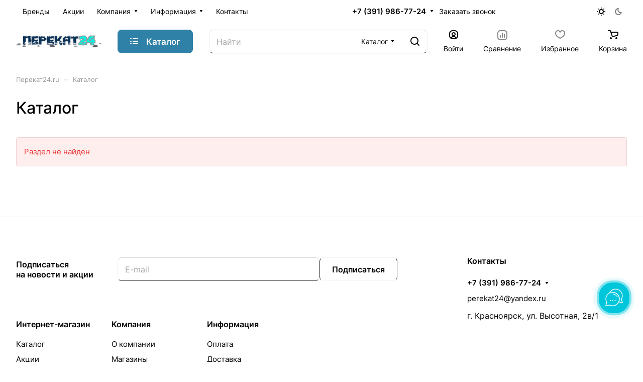

--- FILE ---
content_type: text/css
request_url: https://perekat24.ru/bitrix/cache/css/s1/aspro-lite/page_2eeedd560d7cdf3d3f5cd7d652c5c00c/page_2eeedd560d7cdf3d3f5cd7d652c5c00c_v1.css?176527964421666
body_size: 4495
content:


/* Start:/bitrix/templates/aspro-lite/components/bitrix/catalog/main/style.min.css?17569623491064*/
.group_description_block.bottom{padding:40px 0 0;margin-bottom:30px}.no_goods{padding:30px 30px 0}.js-load-wrapper>.no_goods{margin-top:-1px}.no_goods .no_products{position:relative}.no_goods .no_products:before{content:"";position:relative;width:117px;height:117px;background:url(/bitrix/templates/aspro-lite/components/bitrix/catalog/main/../../../../images/empty_catalog.png) 0 0 no-repeat;display:block;margin:auto auto 23px}.no_goods .button{float:right;margin:17px 0 0}.wrap_text_empty{padding:10px 0 15px 0;text-align:center}.wrap_text_empty .middle_text{padding:16px 0 0;display:inline-block}#main .catalog-maxwidth .bottom-links-block,#main .catalog-maxwidth .catalog-detail__bottom-info .detail-block:not(.tizers){margin-left:auto;margin-right:auto}html.bx-ie #main .catalog-maxwidth .bottom-links-block,html.bx-ie #main .catalog-maxwidth .catalog-detail__bottom-info .detail-block:not(.tizers){flex-basis:auto}.section-content-wrapper .text_after_items{margin-top:49px}.ordered-block--hide-icons .btn-fast-view,.ordered-block--hide-icons .catalog-block__info-tech,.ordered-block--hide-icons .sticker{display:none}
/* End */


/* Start:/bitrix/components/aspro/smartseo.content/templates/.default/style.css?175696252280*/
.aspro-smartseo-content__wrapper {
  margin-top: 20px;
  margin-bottom: 20px;
}

/* End */


/* Start:/bitrix/templates/aspro-lite/css/filter-panel.min.css?1756962348630*/
.filter-panel{margin-bottom:24px;gap:8px;}.filter-panel__filter .bx-filter-title{cursor:pointer;display:inline-block;}.filter-panel__filter .bx-filter-title .svg{top:0;}.filter-panel__filter .bx-filter-title span{margin:0 0 0 8px;}@media (max-width:600px){.filter-panel{gap:0}.filter-panel__main-info{justify-content:space-between;white-space:nowrap}.filter-panel__part-left{width:100%}.filter-panel .dropdown-select:not(.dropdown-select--wide) .dropdown-select__title span{overflow:hidden;max-width:170px;text-overflow:ellipsis}.filter-panel .dropdown-select:not(.dropdown-select--wide) .dropdown-menu-wrapper{left:auto;right:0}}
/* End */


/* Start:/bitrix/templates/aspro-lite/css/smart-filter.min.css?175696234813415*/
.smartfilter .bx_ui_slider_track{height:1px;margin:-1px 18px 8px;position:relative;zoom:1;background:#ddd;z-index:1;}.bx_filter .bx_ui_slider_pricebar_VD{z-index:60;background:#979797;}.smartfilter .bx_ui_slider_track .bx_ui_slider_pricebar_V:after,.smartfilter .bx_ui_slider_track .bx_ui_slider_pricebar_VD:after,.smartfilter .bx_ui_slider_track .bx_ui_slider_pricebar_VN:after{content:"";position:absolute;left:0;right:0;height:2px;top:50%;margin-top:-2px;}.smartfilter .bx_ui_slider_track .bx_ui_slider_pricebar_V:after{background-color:#9e9e9e;background-color:var(--theme-base-color);}.bx_filter .bx_ui_slider_range{z-index:auto;background:var(--input_border_color);}.bx_filter .bx_ui_slider_pricebar{z-index:100;}.bx_filter .bx_ui_slider_pricebar_VD{z-index:60;background:var(--input_border_color);}.bx_filter .bx_ui_slider_pricebar_VN{z-index:70;background:var(--input_border_color);}.bx_filter .bx_ui_slider_pricebar_V{z-index:80;background:var(--input_border_color);}.bx_filter .bx_ui_slider_handle{position:absolute;top:100%;width:22px;height:22px;}.bx_filter .bx_ui_slider_handle:hover{-webkit-cursor:grab;-ms-cursor:grab;-o-cursor:grab;cursor:grab;}.bx_filter .bx_ui_slider_handle:active{-webkit-cursor:grabbing;-ms-cursor:grabbing;-o-cursor:grabbing;cursor:grabbing;}.bx_filter .bx_ui_slider_handle.left{left:0;margin-left:-9px;}.bx_filter .bx_ui_slider_handle.right{right:0;margin-right:-9px;}.bx_filter .bx_ui_slider_part{position:absolute;top:-3px;width:0;height:10px;background:#e5e5e5;background:var(--stroke_black);display:none;}.bx_filter .bx_ui_slider_part.p1{left:-1px;}.bx_filter .bx_ui_slider_part.p2{left:25%;display:none;}.bx_filter .bx_ui_slider_part.p3{left:50%;display:none;}.bx_filter .bx_ui_slider_part.p4{left:75%;display:none;}.bx_filter .bx_ui_slider_part.p5{right:1px;}.bx_filter .bx_ui_slider_part span{font-size:.8em;position:absolute;bottom:13px;left:50%;display:block;width:100px;margin-left:-50px;text-align:center;color:#999;}.bx_filter .bx_ui_slider_part.p2 span,.bx_filter .bx_ui_slider_part.p3 span,.bx_filter .bx_ui_slider_part.p4 span{color:#b1b1b1;display:none;}.bx_filter .bx_ui_slider_part.first span{text-align:left;left:-8px;margin-left:0;}.bx_filter .bx_ui_slider_part.last span{text-align:right;left:auto;right:-8px;margin-left:0;}.bx_filter .bx_filter_popup_result{background-color:#9e9e9e;background-color:var(--theme-base-color);}.bx_filter.bx_filter_vertical .bx_filter_popup_result{line-height:51px;position:absolute;z-index:930;display:none;margin-top:-14px;margin-left:-4px;padding:0 18px 0 18px;white-space:nowrap;color:#fff;left:102%;border-radius:0 4px 4px 0;background-color:transparent;}.bx_filter.bx_filter_vertical .bx_filter_popup_result a{min-width:150px;}.bx_filter.bx_filter_vertical .bx_filter_popup_result #modef_num{padding-left:5px;}.bx_filter.bx_filter_vertical .arrow-all{top:21px;right:20px;}.bx-chorme .bx_filter.bx_filter_vertical .bx_filter_popup_result a{padding-top:6px;padding-bottom:6px;}.bx_filter.bx_filter_horizontal .bx_filter_popup_result{padding:0 10px 0 0;}.bx_filter.bx_filter_horizontal .bx_filter_popup_result a{display:none;}.catalog.bx_filter{margin-bottom:20px;}.catalog .bx_filter_section{position:relative;}.bx_filter .bx_ui_slider_range,.bx_filter .bx_ui_slider_pricebar,.bx_filter .bx_ui_slider_pricebar_VD,.bx_filter .bx_ui_slider_pricebar_VN,.bx_filter .bx_ui_slider_pricebar_V{position:absolute;top:0;bottom:0;-webkit-box-sizing:border-box;-moz-box-sizing:border-box;box-sizing:border-box;border-right:1px solid transparent;}.bx_filter .bx_ui_slider_pricebar_VD,.bx_filter .bx_ui_slider_pricebar_VN,.bx_filter .bx_ui_slider_pricebar_V{top:-8px;height:18px;background-color:transparent;cursor:pointer;}.bx_filter .bx_filter_parameters_box{padding:16px 0 16px;position:relative;}.bx_filter .bx_filter_button_box{text-align:center;padding-top:10px;}.bx_filter_button_box .btn{flex:1;margin:4px;}.bx_filter_parameters_box_title{cursor:pointer;justify-content:space-between;}.bx_filter_parameters_box_title.prices{cursor:default;}.bx_filter input[type="text"]{background:transparent;border:none;height:100%;padding:0;flex:1;color:var(--input_color);}.bx_filter .bx_filter_parameters_box_container .max-price{text-align:right;}.bx_filter .bx_ui_slider_track .bx_ui_slider_handle{top:-9px;width:18px;height:18px;display:inline-block;cursor:grab;position:absolute;z-index:100;background:#fff;border-radius:100%;-webkit-box-shadow:0 2px 6px 0 rgba(0,0,0,.2);-moz-box-shadow:0 2px 6px 0 rgba(0,0,0,.2);box-shadow:0 2px 6px 0 rgba(0,0,0,.2);}.bx_filter .bx_ui_slider_handle:after{font-size:0;content:".";display:inline-block;background:#9e9e9e;width:6px;height:6px;left:50%;top:50%;margin:-3px 0 0 -3px;position:absolute;border-radius:100%;}.bx_filter .bx_ui_slider_track .bx_ui_slider_handle:hover,.bx_filter .bx_ui_slider_track .bx_ui_slider_handle:active{border-color:#333333;}.bx_filter .bx_filter_parameters_box_container_block .bx_filter_calendar_container{position:relative;padding-right:20px;}.bx_filter .bx_filter_parameters_box_container_block .bx_filter_calendar_container input[type="text"]{padding:5px 5px 3px;}.bx_filter .bx_filter_parameters_box_container_block .bx_filter_calendar_container img.calendar-icon{position:absolute;right:0;top:7px;}.bx_filter .scrolled{max-height:250px;overflow-y:auto;margin:-1px 0 1px -1px;padding:1px 10px 1px 1px;}.bx_filter_parameters_box_container .hidden_values{margin:12px 0 0;}.main-wrapper .bx_filter_parameters_box_container .hidden_values{display:block!important;}.bx_filter_parameters_box_container .inner_expand_text{margin:10px 0 0;display:none;}.bx_filter_parameters_box_container .expand_block{cursor:pointer;}.bx_filter .filter{margin:0;padding:0;}.bx_filter_parameters_box_title + .bx_filter_block{padding-top:13px;cursor:default;}.bx_filter_parameters_box:not(.active) .bx_filter_block{display:none;}.bx_filter_parameters_box.active .dropdown-select__icon-down svg{transform:rotate(180deg);}.bx_filter_parameter_label{position:relative;max-width:100%;min-width:0;word-break:break-word;}.limited_block .bx_filter_param_label{font-size:1rem;}.bx_filter_param_text{word-break:break-word;}.label-mixed{display:flex;margin-bottom:12px;cursor:pointer;color:var(--lite_basic_text_black);}.label-mixed:hover{color:var(--fill_dark_lite_white_hover);}.label-mixed:hover .label-mixed__image{box-shadow:0 0 0 1px var(--theme-base-color,#9e9e9e);}.label-mixed.active,input:checked + .label-mixed{cursor:default;color:var(--white_text_black);background:transparent;}.label-mixed.active .label-mixed__image:before,input:checked + .label-mixed .label-mixed__image:before{content:"";display:block;border-radius:var(--border-radius);position:absolute;inset:-4px;box-shadow:0 0 0 2px var(--theme-base-color,#9e9e9e) inset;}.label-mixed:last-of-type{margin-bottom:0;}.label-mixed__image{margin-right:10px;}.label-mixed__text{align-self:center;text-overflow:ellipsis;overflow:hidden;}.bx_filter .bx_filter_select_block{position:relative;display:block;width:100%;height:47px;padding:0 34px 0 15px;border-radius:4px;border-radius:var(--border-radius);background:#fcfcfc;background:transparent;border:1px solid var(--stroke_black);cursor:pointer;max-width:270px;display:flex;align-items:center;}.bx_filter .bx_filter_select_text{max-width:100%;cursor:pointer;white-space:nowrap;text-overflow:ellipsis;-ms-text-overflow:ellipsis;color:var(--white_text_black);margin:0;}.bx_filter .bx_filter_select_arrow{position:absolute;top:0;bottom:0;right:0;width:34px;cursor:pointer;display:flex;align-items:center;justify-content:center;}div[id^="smartFilterDropDown"]{max-width:253px;width:100%;}.bx_filter .popup-window{width:100%;border:0;padding:0;background:transparent;box-shadow:none;font-size:1rem;font-family:unset;}div[id^="smartFilterDropDown"] .popup-window-top-row,div[id^="smartFilterDropDown"] .popup-window-left-column,div[id^="smartFilterDropDown"] .popup-window-right-column,div[id^="smartFilterDropDown"] .popup-window-bottom-row{display:none;}.popup-window-content .bx_filter_select_popup .disabled{color:var(--white_text_black);cursor:not-allowed;opacity:.5;}.bx_filter_select_popup--padded{padding:20px 16px;}.limited_block .form-checkbox{flex:1;max-width:100%;}.limited_block .form-checkbox .form-checkbox__label{font-size:1rem;color:var(--white_text_black);gap:5px;}.limited_block .bx_filter_input_checkbox{max-width:100%;min-width:0;}.limited_block .bx_filter_param_text{vertical-align:middle;}#mobilefilter-overlay{display:none;background:#3a3f44;opacity:.7!important;height:100%;width:100%;position:fixed;left:0;top:0;z-index:3005;}.scrollbar-filter{background:#fff;background:var(--black_bg_black);z-index:10010;overflow:hidden;transition:left .4s,opacity .4s;position:fixed;left:-100%;top:0;bottom:0;width:100%;max-width:100%;}.scrollbar-filter.show{left:0;box-shadow:3px 0 10px 0 rgba(0,0,0,.45);}.scrollbar-filter .bx_filter.bx_filter_vertical{filter:none;position:relative;box-shadow:none;-webkit-box-shadow:none;height:100%;top:0;padding:0;display:block!important;}.scrollbar-filter .smartfilter{padding-top:72px;padding-bottom:48px;background:#fff;background:var(--card_bg_black);height:100%;}.scrollbar-filter .bx_filter .bx_filter_section{margin:0;background-color:#fff;height:100%;border:none;}.scrollbar-filter .bx_filter .slide-block,.scrollbar-filter .bx_filter .slide-block .slide-block__body{height:100%;}.scrollbar-filter .bx_filter .bx_filter_parameters_box.title,.scrollbar-filter .bx_filter .slide-block .filter_title{background-color:#fff;background:var(--black_bg_black);position:absolute;width:100%;top:0;z-index:10;padding:25px 23px 27px;left:0;margin:0;border:none;border-bottom:1px solid #e5e5e5;border-color:var(--stroke_black);}.scrollbar-filter .bx_filter .filter_title{display:inline-flex;cursor:default;padding:0;}.scrollbar-filter .bx_filter .filter_title .svg-inline-catalog{margin-right:9px;vertical-align:baseline;}.scrollbar-filter .bx_filter .slide-block .filter_title .svg-inline-down{display:none;}.scrollbar-filter .svg.svg-close{right:17px;top:23px;position:absolute;cursor:pointer;display:block;padding:5px;}.scrollbar-filter .svg.svg-close svg{widows:12px;height:12px;}.scrollbar-filter .bx_filter .bx_filter_parameters{position:absolute;top:72px;bottom:48px;left:0;right:0;overflow-x:hidden;overflow-y:auto;display:block;}.scrollbar-filter .bx_filter_parameters_box{padding-left:22px;padding-right:22px;cursor:default;}.scrollbar-filter .bx_filter_parameters_box_title.dropdown-select__title{padding:0;justify-content:space-between;border:none;}.scrollbar-filter .bx_filter_parameters_box_title{border:none;box-shadow:none;font-size:1em;line-height:unset;background:none;}@media (max-width:767px){.scrollbar-filter .bx_filter .bx_filter_parameters{top:52px}.scrollbar-filter .bx_filter_parameters_box{border-bottom:1px solid #ededed;border-color:var(--stroke_black);padding:16px}.scrollbar-filter .bx_filter .bx_filter_parameters_box.title{padding:16px}.scrollbar-filter .svg.svg-close{top:14px;right:11px}.scrollbar-filter .smartfilter{padding-top:52px}.scrollbar-filter .bx_filter_parameters_box_title{font-size:15px}}.scrollbar-filter .bx_filter_block{position:static;}.scrollbar-filter .dropdown-menu-inner:not(.popup-window-content){overflow:visible;box-shadow:none;}.scrollbar-filter .count_selected,.scrollbar-filter .hint,.scrollbar-filter .tooltip{display:none!important;}.scrollbar-filter .delete_filter{display:none;}.scrollbar-filter .bx_filter_parameters_box_container .hidden_values{display:none;}.scrollbar-filter .bx_filter_parameters_box_container .inner_expand_text{display:block;}.scrollbar-filter .bx_filter .bx_filter_button_box{position:absolute;bottom:0;z-index:9;width:100%;visibility:visible!important;border-top:1px solid #e5e5e5;border-color:var(--stroke_black);padding:0;left:0;background:#fff;background:var(--black_bg_black);display:block!important;}.scrollbar-filter .bx_filter .bx_filter_button_box .bx_filter_block{padding:0;display:block!important;}.scrollbar-filter .bx_filter .bx_filter_parameters_box .bx_filter_button_box{display:none!important;}.scrollbar-filter .btn-link-text.bx_filter_search_reset{display:none;}.scrollbar-filter .bx_filter_search_button.btn{display:block!important;visibility:visible!important;}.filter_title.active-filter{position:relative;}.filter_title.active-filter::after{content:"";display:block;position:absolute;right:-16px;top:50%;background-color:var(--theme-base-color);border-radius:50%;height:6px;width:6px;transform:translate(0,-50%);}.bx_filter .bx_filter_parameters_box .svg-close{display:none;}.bx_filter_parameters_box_name{max-width:100%;overflow:hidden;text-overflow:ellipsis;}.limited_block .hint__text{display:none;}.bx_filter .limited_block .char_name{position:absolute;left:13px;top:6px;margin:0;z-index:2;}.compact .opened .limited_block .hint__icon{color:#fff;border-color:currentColor;}.compact .bx_filter_block--whint.limited_block .bx_filter_input_checkbox{padding-left:25px;}.scrollbar-filter .limited_block .bx_filter_input_checkbox{padding-left:0;}.bx_filter.bx_filter_vertical .limited_block{position:relative;}@media (min-width:992px){.bx_filter .slide-block__head .svg:not(.svg-inline-down){display:none}}@media (min-width:769px){#modef_mobile{display:none!important}}@media (min-width:768px){.scrollbar-filter .bx_filter.compact{display:none}}@media (max-width:767px){.main-wrapper .bx_filter_vertical{display:none!important}}
/* End */


/* Start:/bitrix/templates/aspro-lite/css/animation/animation_ext.min.css?17569623484306*/
.animated{-webkit-animation-duration:1s;animation-duration:1s;-webkit-animation-fill-mode:both;animation-fill-mode:both}.animated.infinite{-webkit-animation-iteration-count:infinite;animation-iteration-count:infinite}.animated.hinge{-webkit-animation-duration:2s;animation-duration:2s}@-webkit-keyframes zoomIn{from{opacity:0;-webkit-transform:scale3d(.3,.3,.3);transform:scale3d(.3,.3,.3)}50%{opacity:1}}@keyframes zoomIn{from{opacity:0;-webkit-transform:scale3d(.3,.3,.3);transform:scale3d(.3,.3,.3)}50%{opacity:1}}.zoomIn{-webkit-animation-name:zoomIn;animation-name:zoomIn}.transition{-webkit-transition:all ease .3s;-moz-transition:all ease .3s;-o-transition:all ease .3s;transition:all ease .3s}.animated.duration03{-webkit-animation-duration:.3s;-moz-animation-duration:.3s;-o-animation-duration:.3s;animation-duration:.3s}.animated.duration04{-webkit-animation-duration:.4s;-moz-animation-duration:.4s;-o-animation-duration:.4s;animation-duration:.4s}.animated.duration05{-webkit-animation-duration:.5s;-moz-animation-duration:.5s;-o-animation-duration:.5s;animation-duration:.5s}.animated.duration06{-webkit-animation-duration:.6s;-moz-animation-duration:.6s;-o-animation-duration:.6s;animation-duration:.6s}.animated.duration07{-webkit-animation-duration:.7s;-moz-animation-duration:.7s;-o-animation-duration:.7s;animation-duration:.7s}.animated.duration08{-webkit-animation-duration:.8s;-moz-animation-duration:.8s;-o-animation-duration:.8s;animation-duration:.8s}.animated.duration09{-webkit-animation-duration:.9s;-moz-animation-duration:.9s;-o-animation-duration:.9s;animation-duration:.9s}.animated.duration10{-webkit-animation-duration:1s;-moz-animation-duration:1s;-o-animation-duration:1s;animation-duration:1s}.delay01{-webkit-animation-delay:.1s;-moz-animation-delay:.1s;-o-animation-delay:.1s;animation-delay:.1s}.delay03{-webkit-animation-delay:.3s;-moz-animation-delay:.3s;-o-animation-delay:.3s;animation-delay:.3s}.delay05{-webkit-animation-delay:.5s;-moz-animation-delay:.5s;-o-animation-delay:.5s;animation-delay:.5s}.delay055{-webkit-animation-delay:.55s;-moz-animation-delay:.55s;-o-animation-delay:.55s;animation-delay:.55s}.delay06{-webkit-animation-delay:.6s;-moz-animation-delay:.6s;-o-animation-delay:.6s;animation-delay:.6s}.delay065{-webkit-animation-delay:.65s;-moz-animation-delay:.65s;-o-animation-delay:.65s;animation-delay:.65s}.delay07{-webkit-animation-delay:.7s;-moz-animation-delay:.7s;-o-animation-delay:.7s;animation-delay:.7s}.delay08{-webkit-animation-delay:.8s;-moz-animation-delay:.8s;-o-animation-delay:.8s;animation-delay:.8s}.delay09{-webkit-animation-delay:.9s;-moz-animation-delay:.9s;-o-animation-delay:.9s;animation-delay:.9s}.delay011,.delay11{-webkit-animation-delay:1.1s;-moz-animation-delay:1.1s;-o-animation-delay:1.1s;animation-delay:1.1s}.delay012,.delay12{-webkit-animation-delay:1.2s;-moz-animation-delay:1.2s;-o-animation-delay:1.2s;animation-delay:1.2s}.delay013,.delay13{-webkit-animation-delay:1.3s;-moz-animation-delay:1.3s;-o-animation-delay:1.3s;animation-delay:1.3s}.delay015,.delay15{-webkit-animation-delay:1.5s;-moz-animation-delay:1.5s;-o-animation-delay:1.5s;animation-delay:1.5s}.delay017,.delay17{-webkit-animation-delay:1.5s;-moz-animation-delay:1.5s;-o-animation-delay:1.5s;animation-delay:1.5s}.delay019,.delay19{-webkit-animation-delay:1.5s;-moz-animation-delay:1.5s;-o-animation-delay:1.5s;animation-delay:1.5s}.delay021,.delay21{-webkit-animation-delay:1.5s;-moz-animation-delay:1.5s;-o-animation-delay:1.5s;animation-delay:1.5s}@-webkit-keyframes toggle_opacity{from{opacity:0}to{opacity:1}}@keyframes toggle_opacity{from{opacity:0}to{opacity:1}}@-webkit-keyframes shine{100%{left:125%}}@keyframes shine{100%{left:125%}}@-webkit-keyframes flash{0%{opacity:.65}100%{opacity:1}}@keyframes flash{0%{opacity:.65}100%{opacity:1}}@-webkit-keyframes spinner{from{-webkit-transform:rotate(0)}to{-webkit-transform:rotate(360deg)}}@keyframes spinner{from{-moz-transform:rotate(0);-ms-transform:rotate(0);transform:rotate(0)}to{-moz-transform:rotate(360deg);-ms-transform:rotate(360deg);transform:rotate(360deg)}}@keyframes rota{0%{transform:rotate(0)}100%{transform:rotate(360deg)}}@keyframes opa{0%{opacity:1}100%,50%{opacity:0}}@keyframes shrink-bounce{0%{transform:scale(1)}33%{transform:scale(.85)}100%{transform:scale(1)}}
/* End */


/* Start:/bitrix/templates/aspro-lite/css/order-info.min.css?17569623481015*/
.order-info-block{padding:32px 31px 33px 30px;}.order-info-block--margined{margin:33px 0;}.order-info-block .price .line-block__item{margin-top:0;}.order-info-block .icon-svg-block{padding-right:3px;}.order-info-block .text{min-width:205px;}.order-info-block .question-title{margin-bottom:31px;color:var(--white_text_black);}.order-info-block .price + .order-info-btn{margin-top:20px;}.order-info-block ~ .sale-linked{border-top:1px solid #DDD;}@media (max-width:991px){.order-info-block{padding:25px;padding-bottom:5px}.order-info-block .icon-svg-block{display:none}.order-info-block .line-block__item:not(.order-info-btns){margin-top:0;margin-bottom:20px}.order-info-block{padding-bottom:5px}}@media (max-width:767px){.order-info-block>.line-block{flex-direction:column}.order-info-block .price + .order-info-btn{margin-top:0}}@media (max-width:600px){.order-info-block .flex-grow-to-600{flex-grow:1}.order-info-btns .btn{width:100%}}@media (min-width:600px){.order-info-btns .btn.min_width--300{min-width:300px}}
/* End */
/* /bitrix/templates/aspro-lite/components/bitrix/catalog/main/style.min.css?17569623491064 */
/* /bitrix/components/aspro/smartseo.content/templates/.default/style.css?175696252280 */
/* /bitrix/templates/aspro-lite/css/filter-panel.min.css?1756962348630 */
/* /bitrix/templates/aspro-lite/css/smart-filter.min.css?175696234813415 */
/* /bitrix/templates/aspro-lite/css/animation/animation_ext.min.css?17569623484306 */
/* /bitrix/templates/aspro-lite/css/order-info.min.css?17569623481015 */


--- FILE ---
content_type: application/javascript
request_url: https://perekat24.ru/bitrix/cache/js/s1/aspro-lite/default_4dd291fafbc64797c181d3a70bd27bad/default_4dd291fafbc64797c181d3a70bd27bad_v1.js?1765279636657
body_size: 522
content:

; /* Start:"a:4:{s:4:"full";s:96:"/bitrix/templates/aspro-lite/components/bitrix/subscribe.edit/footer/script.min.js?1763607334270";s:6:"source";s:78:"/bitrix/templates/aspro-lite/components/bitrix/subscribe.edit/footer/script.js";s:3:"min";s:0:"";s:3:"map";s:0:"";}"*/
BX.ready((function(){BX.Aspro.Loader.addExt(["validate"]).then((()=>{$("form.subscribe-form").validate({submitHandler:function(o){$(o).valid()&&BX.onCustomEvent("onSubmitForm",[{type:"form_submit",form:o,form_name:"subscribe-footer"}])},rules:{EMAIL:{email:!0}}})}))}));
/* End */
;; /* /bitrix/templates/aspro-lite/components/bitrix/subscribe.edit/footer/script.min.js?1763607334270*/
